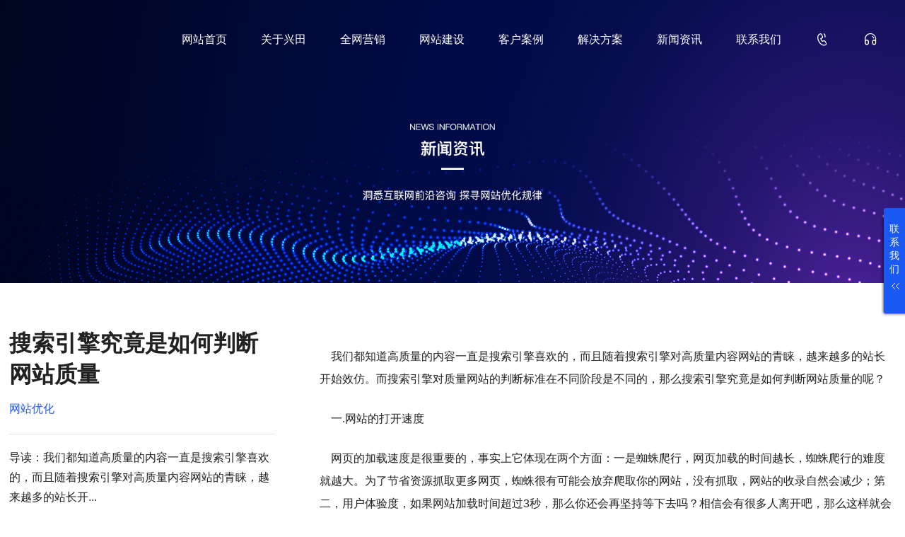

--- FILE ---
content_type: text/html; charset=utf-8
request_url: https://www.dlwjkj.com/experience/32269.html
body_size: 9644
content:
<!DOCTYPE html>
<html lang="en">
<head>
    <meta charset="UTF-8">
    <meta http-equiv="X-UA-Compatible" content="IE=edge">
    <meta name="viewport" content="width=device-width, initial-scale=1.0">
    <title>搜索引擎究竟是如何判断网站质量_G3云推广_网络营销推广_如何做网络营销-网建科技-网建科技</title>
    <meta name="keywords" content="搜索引擎究竟是如何判断网站质量">
    <meta name="description" content="我们都知道高质量的内容一直是搜索引擎喜欢的，而且随着搜索引擎对高质量内容网站的青睐，越来越多的站长开始效仿。而搜索引擎对质量网站的判断标准在不同阶段是不同的，那么搜索引擎究竟是如何判断网站质量的呢？
...">
    <!-- 公共样式 -->
    <link rel="stylesheet" href="https://www.dlwjkj.com/Skins/DaLian/css/index.css">
    <!-- swiper轮播图 -->
    <link rel="stylesheet" href="https://www.dlwjkj.com/Skins/DaLian/css/swiper-bundle.min.css">
    <script src="https://www.dlwjkj.com/Skins/DaLian/js/swiper-bundle.min.js"></script>
    <!-- 字体图标 -->
    <link rel="stylesheet" href="https://www.dlwjkj.com/Skins/DaLian/css/font/iconfont.css">
    <!-- jq -->
    <script src="https://www.dlwjkj.com/Skins/DaLian/js/jquery-1.11.1.min.js"></script>
    <!-- 手机菜单栏 -->
    <link rel="stylesheet" href="https://www.dlwjkj.com/Skins/DaLian/css/leftMenu.css">
    <script src="https://www.dlwjkj.com/Skins/DaLian/js/leftMenu.js"></script>
    <!-- 侧边悬浮 -->
    <link rel="stylesheet" href="https://www.dlwjkj.com/Skins/DaLian/css/style.css">
    <link rel="stylesheet" href="https://www.dlwjkj.com/Skins/DaLian/css/font/AiDeep-2.otf">
</head>

<body>
    <nav>
        <div class="navcon">
            <div class="content">
                <div class="logo">
                    <a href="https://www.dlwjkj.com/">
                        <img src="/upload/img/web/2021232003231331123d13-dae7-441a-81dc-3b0b677247e2.png" alt="">
                    </a>
                </div>

                <div class="nav">
                    <ul>
                        <li>
                            <a href="https://www.dlwjkj.com/">网站首页</a>
                        </li>
                        <li>
                            <a href="https://www.dlwjkj.com/about/">关于兴田</a>
                        </li>
                        <li>
                            <a href="https://www.dlwjkj.com/marketing/">全网营销</a>
                        </li>
                        <li>
                            <a href="https://www.dlwjkj.com/website/">网站建设</a>
                        </li>
                        <li>
                            <a href="https://www.dlwjkj.com/case/">客户案例</a>
                        </li>
                        <li>
                            <a href="https://www.dlwjkj.com/solution/">解决方案</a>
                        </li>
                        <li>
                            <a href="https://www.dlwjkj.com/news/">新闻资讯</a>
                        </li>
                        <li>
                            <a href="https://www.dlwjkj.com/contact/">联系我们</a>
                        </li>
                        <li>
                            <a href="tel:17661095540">
                                <i class="iconfont">&#xe817;</i>
                            </a>
                        </li>
                        <li>
                            <a href="tel:17661095540"><i class="iconfont">&#xe600;</i></a>
                        </li>
                    </ul>
                </div>
            </div>
        </div>
    </nav>

    <!-- 手机版侧边导航栏 -->
    <section>
        <div class="phone_list_nav">

            <!-- 点击按钮 -->
            <div class="phone_btn">
                <button class="btn">
                    <span></span>
                    <span></span>
                    <span></span>
                </button>
            </div>

            <!-- 菜单栏 -->
            <div id="menu">
                <div class="f1">
                    <ul>
                        <li>
                            <a href="https://www.dlwjkj.com/">网站首页</a>
                        </li>
                        <li>
                            <a href="https://www.dlwjkj.com/about/">关于兴田</a>
                        </li>
                        <li>
                            <a href="https://www.dlwjkj.com/marketing/">全网营销</a>
                        </li>
                        <li>
                            <a href="https://www.dlwjkj.com/website/">网站建设</a>
                        </li>
                        <li>
                            <a href="https://www.dlwjkj.com/case/">客户案例</a>
                        </li>
                        <li>
                            <a href="https://www.dlwjkj.com/solution/">解决方案</a>
                        </li>
                        <li>
                            <a href="https://www.dlwjkj.com/news/">新闻资讯</a>
                        </li>
                        <li>
                            <a href="https://www.dlwjkj.com/contact/">联系我们</a>
                        </li>
                    </ul>
                </div>
            </div>


        </div>

        <script type="text/javascript">
            $(function ($) {
                $('#menu').leftMenu({
                    "triggerBtn": ".btn"
                }).init()
            })
        </script>
    </section>
    <!-- 侧边栏悬浮部分 -->
    <section class="pc_aside">

        <div style="right:-300px;" class="contactusdiyou">

            <div class="hoverbtn">
                <span>联</span><span>系</span><span>我</span><span>们</span>
                <img class="hoverimg" src="https://www.dlwjkj.com/Skins/DaLian/images/hoverbtnbg.gif" height="9" width="13">
            </div>

            <div class="conter" style="display: flex;flex-direction: column;align-items: flex-start;margin-left: 3.2rem;">
                <div class="con1" style="display: flex;justify-content: center;align-items: center;">
                    <div style="margin-right: 1.5rem;">
                        <img src="https://www.dlwjkj.com/Skins/DaLian/images/tel.png" height="31" width="31">
                    </div>

                    <div class="con1_txt">
                        <span style="font-size: 1.2rem;color: #fff;margin-bottom: 0.8rem;">咨询热线：</span>
                        <p><a href="tel:17661095540" style="font-size: 1.5rem;color: #fff;font-family:Impact;">17661095540</a></p>
                    </div>
                </div>


                <div class="qqcall">
                    <div class="fn_cle" style="display: flex;justify-content: center;align-items: center;">
                        <div style="margin-right: 1.5rem;">
                            <img src="https://www.dlwjkj.com/Skins/DaLian/images/zxkfqq.png" height="31" width="31">
                        </div>

                        <div class="fn_cle_txt">
                            <span style="font-size: 1.2rem;color: #fff;margin-bottom: 0.8rem;">联系QQ：</span>
                            <p> <a target="_blank" href="http://wpa.qq.com/msgrd?v=3&amp;uin=2863379292&amp;site=qq&amp;menu=yes" style="font-size: 1.3rem;color: #fff;font-weight: bold;">2863379292</a></p>
                        </div>
                    </div>

                </div>


                <div class="weixincall">
                    <div class="fn_cle" style="display: flex;justify-content: center;align-items: center;">
                        <div style="margin-right: 1.5rem;">
                            <img src="https://www.dlwjkj.com/Skins/DaLian/images/weixin.png" height="31" width="31">
                        </div>
                        <div class="weixincall_txt" style="display: flex;flex-direction: column;align-items: center;">
                            <span style="font-size: 1.2rem;color: #fff;margin-bottom: 0.8rem;">官方微信：</span>
                            <img src="/upload/img/web/20234710024703fa0dac63-5825-454f-b77d-b5ffc86fed58.jpg" height="100" width="100">
                        </div>
                    </div>
                </div>

            </div>
        </div>

        <div class="diyoumask" style="height: 2000px;"></div>

        <script type="text/javascript">
        $(function () {
            $(".contactusdiyou").hover(function () {
                $(".hoverimg").attr("src", "https://www.dlwjkj.com/Skins/DaLian/images/hoverbtnbg1.gif");
                $('.diyoumask').fadeIn();
                $('.contactusdiyou').animate({
                    right: '0'
                }, 300);
            }, function () {
                $(".hoverimg").attr("src", "https://www.dlwjkj.com/Skins/DaLian/images/hoverbtnbg.gif");
                $('.contactusdiyou').animate({
                    right: '-300px'
                }, 300, function () { });
                $('.diyoumask').fadeOut();
            });
        });
        </script>
    </section>


    <div class="banner banner6">
    <img src="https://www.dlwjkj.com/Skins/DaLian/images/banner6.jpg" alt="">
</div>

<div class="banner6_mo">
    <img src="https://www.dlwjkj.com/Skins/DaLian/images/banner6_mo.jpg" alt="">
</div>

<section>

    <div class="news_show">
        <div class="news_show_box">
            <div class="news_show_con">
                <div class="news_show_left">
                    <h2>搜索引擎究竟是如何判断网站质量</h2>
                    <span>网站优化</span>
                    <div class="lead">
                        <p>导读：我们都知道高质量的内容一直是搜索引擎喜欢的，而且随着搜索引擎对高质量内容网站的青睐，越来越多的站长开...</p>
                    </div>
                    <div class="news_tag">
                        <p>发表日期：2022-10-12</p>
                        <p>文章编辑：兴田科技</p>
                        <p>浏览次数：1510</p>
                        <p>标签：seo,网站优化,seo优化,搜索引擎优化,网站seo外包公司,seo优化技巧</p>
                    </div>
                </div>

                <div class="news_show_right">
                    <p><p>&nbsp; &nbsp; 我们都知道高质量的内容一直是搜索引擎喜欢的，而且随着搜索引擎对高质量内容网站的青睐，越来越多的站长开始效仿。而搜索引擎对质量网站的判断标准在不同阶段是不同的，那么搜索引擎究竟是如何判断网站质量的呢？</p><p>&nbsp; &nbsp; 一.网站的打开速度</p><p>&nbsp; &nbsp; 网页的加载速度是很重要的，事实上它体现在两个方面：一是蜘蛛爬行，网页加载的时间越长，蜘蛛爬行的难度就越大。为了节省资源抓取更多网页，蜘蛛很有可能会放弃爬取你的网站，没有抓取，网站的收录自然会减少；第二，用户体验度，如果网站加载时间超过3秒，那么你还会再坚持等下去吗？相信会有很多人离开吧，那么这样就会失去大部分用户流量，这种情况是得不偿失的。</p><p>&nbsp; &nbsp; 二.内容价值</p><p>&nbsp; &nbsp; 网站高质量内容的判断标准绝不是因为有多少文字，如果你的内容没有任何可读性，没有阅读价值，只是为了更新而更新，那么你的网站怎么能有足够的用户来关注它呢？我们必须做的是满足用户的需求，如果我们的内容能够满足绝大多数用户的需要，那么肯定会有更多的用户关注的。</p><p>&nbsp; &nbsp; 三.排版布局</p><p>&nbsp; &nbsp; 在满足用户的需求时，如果网站内容的布局非常混乱，也会影响用户体验度的，那么它就不会被认为是一个高质量的网站。例如，一些网站内容字体太大或太小，文本之间的段落很紧，甚至覆盖在一起，那么这类内容真的可读吗？</p><p>&nbsp; &nbsp; 四.内容的原创性</p><p>&nbsp; &nbsp; 网站内容的原创一直是各位站长讨论的焦点，即使你不会原创也无所谓，但如果你连伪原创都不做，那网站就真的没有什么价值了。虽然不是所有的原创内容都能得到一个好的排名，但你会发现一个很好的排名网站内容都是经过仔细编辑的，而且内容应该与网站标题很相关。</p><p><img src="http://www.dlwjkj.com/Upload/Img/Web/221012/20221012022810c0bbfd60-bfd4-461c-8529-1dd6182a959c.jpg" _src="http://www.dlwjkj.com/Upload/Img/Web/221012/20221012022810c0bbfd60-bfd4-461c-8529-1dd6182a959c.jpg" alt="搜索引擎究竟是如何判断网站质量"/></p><p>&nbsp; &nbsp; 搜索引擎是如何判断网站质量的？</p><p>&nbsp; &nbsp; 一个具备高质量内容的网站会更吸引搜索引擎蜘蛛的爬行和抓取，因为这种网站本身就具有一定的良好体验和价值，从而收录也会很高，自然网站的排名和权重也会在首页。搜索引擎对高质量内容的网站也往往更加信赖，那么怎样的网站内容在搜索引擎那算是高质量的呢？相信优化人员们了解这个，便能更好的实现内容更新优化，帮助网站排名提升，下面一起来了解一下。</p><p>&nbsp; &nbsp; 一、网站内容的相关性</p><p>&nbsp; &nbsp; 首先，标题和内容要相对应，并且要与网站有关，实现网站与内容的统一性，帮助用户更精准的了解一些信息，提升用户体验。</p><p>&nbsp; &nbsp; 二、有价值的内容</p><p>&nbsp; &nbsp; 想要网站内容能够帮助更多的用户，并给用户带来更多的信息，那么就要网站更新的内容要具有一定的原创和高质量性，这样才会切实的提升用户体验，提升网站收录。</p><p>&nbsp; &nbsp; 三、可读的内容</p><p>&nbsp; &nbsp; 可读性的内容就是让网站内容有更合理的布局和安排，让用户能够更顺畅的进行浏览和阅读，并带来一定的有价值的信息。需注意的是，内容的文字不要与网页背景颜色相近，文字间距大一些，大小也要适中，更符合用户阅读的习惯。</p><p>&nbsp; &nbsp; 四、页面排版和打开时间</p><p>&nbsp; &nbsp; 页面排版时一定要注意将重要的内容放在更主要的位置，方便用户更快的进行浏览。同时，还要注意页面的打开速度，尽量不要让用户等待的时间过长，影响用户体验，也会影响搜索引擎的抓取，所以一定要提高网页的打开速度。</p><p>&nbsp; &nbsp; 五、关键词加粗</p><p>&nbsp; &nbsp; 很多优化员在更新文章的时候，会将关键词加粗并加上锚文本链接，着重突出这个关键词，但要尽量显得更加自然不刻意，这样才会更有助于提升网站关键词排名。</p><p>&nbsp; &nbsp; 以上就是为大家介绍的几点搜索引擎判断网站内容质量好坏的规则与方式，通过以上相信更多的优化人员对此也有更多的了解，从此有了更精准的方向来提升网站内容质量，促进网站排名和权重提升。</p></p>
                </div>
            </div>
        </div>

        <div class="fanye">
                <div class="fanye_left">
                    <i class="iconfont">&#xe8bb;</i>
                    <div>
                        <p>上一篇：</p>
                        <a href="https://www.dlwjkj.com/experience/32268.html">哪些因素影响网站权重的高低？(如何提升网站权重)</a>
                    </div>
                </div>
                            <div class="fanye_right">
                    <div>
                        <p>上一篇：</p>
                        <a href="https://www.dlwjkj.com/experience/32296.html">网站建设：如何设计网站才能提高网站的转化率</a>
                    </div>
                    <i class="iconfont">&#xe65c;</i>
                </div>
        </div>

        <div class="news_more">
            <div class="connect_title">
                <h2>相关推荐</h2>
                <a href="https://www.dlwjkj.com/news/">
                    <p>更多新闻</p>
                </a>
            </div>

            <div class="news_more_list">
                <ul>
                        <li>
                            <div class="news_more_list_box">
                                <div class="news_more_list_time">
                                    <span>8-14</span>
                                    <p>2023</p>
                                </div>
                                <div class="news_more_list_txt">
                                    <span><b>建站经验 </b> / 2023-08-14</span>
                                    <a href="https://www.dlwjkj.com/experience/32489.html">
                                        <h3>太原网站优化网络营销- 提升业务曝光度的利器</h3>
                                    </a>
                                    <p>作为现代商业的核心工具，互联网为企业提供了无限的商机。。而网站优化网络营销正是能够帮助企业提升品牌曝...</p>
                                    <a href="https://www.dlwjkj.com/experience/32489.html" class="news_more_list_btn">
                                        <p>View details</p>
                                        <i class="iconfont">&#xe64a;</i>
                                    </a>
                                </div>
                            </div>
                        </li>
                        <li>
                            <div class="news_more_list_box">
                                <div class="news_more_list_time">
                                    <span>8-14</span>
                                    <p>2023</p>
                                </div>
                                <div class="news_more_list_txt">
                                    <span><b>建站经验 </b> / 2023-08-14</span>
                                    <a href="https://www.dlwjkj.com/experience/32496.html">
                                        <h3>安顺网络推广：提升您的在线业务的关键</h3>
                                    </a>
                                    <p>引言在当今竞争激烈的在线市场中，拥有一个有效的网络推广策略对于任何企业的成功至关重要。。安顺网络推广...</p>
                                    <a href="https://www.dlwjkj.com/experience/32496.html" class="news_more_list_btn">
                                        <p>View details</p>
                                        <i class="iconfont">&#xe64a;</i>
                                    </a>
                                </div>
                            </div>
                        </li>
                        <li>
                            <div class="news_more_list_box">
                                <div class="news_more_list_time">
                                    <span>8-14</span>
                                    <p>2023</p>
                                </div>
                                <div class="news_more_list_txt">
                                    <span><b>建站经验 </b> / 2023-08-14</span>
                                    <a href="https://www.dlwjkj.com/experience/32462.html">
                                        <h3>丹东小程序开发：定义丹东市地区的创新和便利性</h3>
                                    </a>
                                    <p>在当今数字化时代，移动应用程序已经成为我们日常生活中不可或缺的一部分。。鉴于这种情况，小程序开发已经...</p>
                                    <a href="https://www.dlwjkj.com/experience/32462.html" class="news_more_list_btn">
                                        <p>View details</p>
                                        <i class="iconfont">&#xe64a;</i>
                                    </a>
                                </div>
                            </div>
                        </li>
                        <li>
                            <div class="news_more_list_box">
                                <div class="news_more_list_time">
                                    <span>10-19</span>
                                    <p>2022</p>
                                </div>
                                <div class="news_more_list_txt">
                                    <span><b>建站经验 </b> / 2022-10-19</span>
                                    <a href="https://www.dlwjkj.com/experience/32296.html">
                                        <h3>网站建设：如何设计网站才能提高网站的转化率</h3>
                                    </a>
                                    <p>一个良好网页设计的第一印象就是一切。对于网站来说尤其如此，因为您只有几秒钟的时间来说服用户仔细阅读您...</p>
                                    <a href="https://www.dlwjkj.com/experience/32296.html" class="news_more_list_btn">
                                        <p>View details</p>
                                        <i class="iconfont">&#xe64a;</i>
                                    </a>
                                </div>
                            </div>
                        </li>
                </ul>
            </div>
        </div>

    </div>
</section>



    <footer>
        <div class="footer">
            <div class="footer_con">
                <div class="footer_logo">
                    <div class="f_logo">
                        <a href="https://www.dlwjkj.com/"><img src="/upload/img/web/202124200324576e40eae7-18ae-4037-a33b-4a90fd5e80e2.png" alt=""></a>
                    </div>

                    <span>咨询时间：7x24&#x5C0F;&#x65F6;</span>

                    <a href="tel:17661095540" class="footer_btn">
                        <p>在线咨询</p>
                        <i class="iconfont">&#xe600;</i>
                    </a>
                </div>

                <div class="footer_tel">
                    <ul>
                        <li>
                            <div class="qq_icon">
                                <i class="iconfont">&#xe65b;</i>
                            </div>
                            <div class="tel_li">
                                <p>兴田服务QQ：</p>
                                <span>2863379292</span>
                            </div>
                        </li>
                        <li>
                            <div class="qq_icon">
                                <i class="iconfont">&#xe70a;</i>
                            </div>
                            <div class="tel_li">
                                <p>兴田服务电话：</p>
                                <span>17661095540</span>
                            </div>
                        </li>
                    </ul>
                </div>

                <div class="footer_ma">
                    <ul>
                        <li>
                            <div>
                                <img src="/upload/img/web/20234710024703fa0dac63-5825-454f-b77d-b5ffc86fed58.jpg" alt="">
                            </div>
                            <p>联系我们</p>
                        </li>
                        <li>
                            <div>
                                <img src="/upload/img/web/20224006044035fc2200df-2a99-4c02-8195-1d9cc12ae21c.jpg" alt="">
                            </div>
                            <p>官方公众号</p>
                        </li>
                    </ul>
                </div>

                <div class="footer_input">
                    <h4>快速联系我们</h4>
                    <div class="form_footer">
                        <div class="input_up">
                            <input type="text" id="Type" placeholder="您需要什么服务类型？">
                            <input type="text" id="Phone" placeholder="您的联系电话？">
                        </div>

                        <div class="input_down">
                            <textarea name="" id="Remarks" placeholder="您有什么需要补充？"></textarea>
                            <button id="uploadbtn" type="button">确认</button>
                        </div>
                    </div>
                </div>
            </div>

        </div>
        <div class="footer_copyrights">
            <div class="copy_rights_con">
                <div class="copy_left">
                    <p>济南兴田德润网络科技有限公司 <a href="http://beian.miit.gov.cn/" rel="nofollow">鲁ICP备18000229号-35</a>
<script type="text/javascript" src="https://static.joysift.cn/chat/js/transfer.js?cid=2067&robotId=e51c38c9-4203-436f-81f6-fd5efe2bf63b"></script></p>
                </div>
                <div class="copy_link">
                    <ul>
                        <li>
                            <a href="https://www.dlwjkj.com/sitemap.xml" target="_blank">sitemap</a>
                        </li>
                        <li>
                            <a href="https://www.dlwjkj.com/city.html" target="_blank">百城千站</a>
                        </li>
                        <li>
                            <a href="http://m.dlwjkj.com/" target="_blank">手机站</a>
                        </li>
                    </ul>
                </div>
            </div>
        </div>
    </footer>
    <!-- 返回顶部 -->
    <div class="return_top">
        <img src="https://www.dlwjkj.com/Skins/DaLian/images/shangjiantou.png" alt="">
    </div>
    <script type="text/javascript">
        $(window).scroll(function () {
            var scrtop = $(window).scrollTop()
            if (scrtop > 30) {
                $(".return_top").css({
                    "display": "block",
                })
            } else {
                $(".return_top").removeAttr("style");

            }
        })
        $(".return_top").click(function () {
            $('html , body').animate({
                scrollTop: '0'
            }, 1000);
        })
    </script>



    <script>
        var wid = $(window).width()
        if (wid < 750) {
            $(window).scroll(function () {
                var scrtop = $(window).scrollTop()
                if (scrtop > 10) {
                    $(".navcon").css({
                        "background": "rgba(0,0,0,8)",
                    })

                } else {
                    $(".navcon").removeAttr("style");

                }
            })
            // 当页面大于750 pc端
        } else {
            $(window).scroll(function () {
                var scrtop = $(window).scrollTop()
                if (scrtop > 10) {
                    $(".navcon").css({
                        "background": "rgba(0,0,0,8)",
                    })
                } else {
                    $(".navcon").removeAttr("style");
                }
            })
        }
    </script>

    <script type="text/javascript">
        $("#uploadbtn").click(function () {
            var type = $("#Type").val();
            var phone = $("#Phone").val();
            var remarks = $("#Remarks").val();
            if ($("#Type").val() == '') {
                $("#Type").focus();
                alert("请输入服务类型");
                return false;
            }
            if ($("#Phone").val() == '') {
                $("#Phone").focus();
                alert("请输入您的联系方式");
                return false;
            }
            $.ajax({
                url: "/Html/dibulianxi",
                dataType: "json",
                type: "POST",
                data: {
                    "type": type,
                    "phone": phone,
                    "remarks": remarks
                }, success: function (data) {
                    if (data == "填写成功！我们的客服稍后将联系您，请注意通讯！") {
                        alert(data);
                        window.location.reload();
                    } else {
                        alert("填写成功！");
                    }
                }

            });
        });

    </script>
    <script>
        var _hmt = _hmt || [];
(function() {
  var hm = document.createElement("script");
  hm.src = "https://hm.baidu.com/hm.js?df2bc2db8f11ca107e6d3d79cd954145";
  var s = document.getElementsByTagName("script")[0]; 
  s.parentNode.insertBefore(hm, s);
})();
    </script>
    
    
</body>

</html>



--- FILE ---
content_type: text/css
request_url: https://www.dlwjkj.com/Skins/DaLian/css/font/iconfont.css
body_size: 1388
content:
@font-face {
  font-family: "iconfont"; /* Project id 2884900 */
  src: url('iconfont.woff2?t=1640827153292') format('woff2'),
       url('iconfont.woff?t=1640827153292') format('woff'),
       url('iconfont.ttf?t=1640827153292') format('truetype');
}

.iconfont {
  font-family: "iconfont" !important;
  font-size: 16px;
  font-style: normal;
  -webkit-font-smoothing: antialiased;
  -moz-osx-font-smoothing: grayscale;
}

.icon-tupian:before {
  content: "\e604";
}

.icon-pengyouquan:before {
  content: "\e684";
}

.icon-yuyue:before {
  content: "\e634";
}

.icon-huodong-copy:before {
  content: "\e61f";
}

.icon-guojijiudian:before {
  content: "\e654";
}

.icon-iconfontzhizuobiaozhun02:before {
  content: "\e609";
}

.icon-wifi:before {
  content: "\e704";
}

.icon-kefu2:before {
  content: "\e60d";
}

.icon-shangquan:before {
  content: "\e620";
}

.icon-huiyuanqiagoumai:before {
  content: "\e63a";
}

.icon-shangquan1:before {
  content: "\e8fe";
}

.icon-qudao:before {
  content: "\e658";
}

.icon-canyin:before {
  content: "\e7ec";
}

.icon-weixinzhifu:before {
  content: "\e621";
}

.icon-guanwang:before {
  content: "\e622";
}

.icon-tuangou:before {
  content: "\e643";
}

.icon-23:before {
  content: "\e627";
}

.icon-gengduo:before {
  content: "\e736";
}

.icon-liuliang1:before {
  content: "\e697";
}

.icon-3liuchengdingzhi:before {
  content: "\e623";
}

.icon-menu_fcgl:before {
  content: "\e657";
}

.icon-zhushujushenqing-shujufenxi-02:before {
  content: "\e7b5";
}

.icon-huiyuanqiagoumai-copy:before {
  content: "\e8ff";
}

.icon-pinpai:before {
  content: "\e61e";
}

.icon-zhuanhua:before {
  content: "\e651";
}

.icon-liuliang:before {
  content: "\e63e";
}

.icon-yun:before {
  content: "\e638";
}

.icon-xinlang:before {
  content: "\e611";
}

.icon-dns:before {
  content: "\e62d";
}

.icon-gouwuche:before {
  content: "\e656";
}

.icon-mianfei-xianxing:before {
  content: "\e8b1";
}

.icon-sousuokuang:before {
  content: "\e613";
}

.icon-fuhefenxi:before {
  content: "\e612";
}

.icon-shiwu-gongwenbao:before {
  content: "\e707";
}

.icon-tuanduijianshe:before {
  content: "\e7b2";
}

.icon-xiangmu:before {
  content: "\e62f";
}

.icon-fenxiang:before {
  content: "\e6c1";
}

.icon-ditu-:before {
  content: "\e618";
}

.icon-yiduiyigoutong:before {
  content: "\e8b9";
}

.icon-dingzhi:before {
  content: "\e63c";
}

.icon-houtaiguanli:before {
  content: "\e602";
}

.icon-xiayidaifanghuoqiang:before {
  content: "\e60b";
}

.icon-gongwenbao:before {
  content: "\e64b";
}

.icon-sddpminganshujubaohu:before {
  content: "\e6dc";
}

.icon-ICPbeian:before {
  content: "\e619";
}

.icon-you2:before {
  content: "\e61b";
}

.icon-kuaisu_jiasu:before {
  content: "\e6a7";
}

.icon-chakanjincheng:before {
  content: "\e607";
}

.icon-ICPbeian1:before {
  content: "\e61c";
}

.icon-kefu1:before {
  content: "\e816";
}

.icon-gongwenbao1:before {
  content: "\e61d";
}

.icon-you:before {
  content: "\e608";
}

.icon-zhuanjiaku_tuandui:before {
  content: "\e79f";
}

.icon-jingzhunshishi:before {
  content: "\e66e";
}

.icon-sitemap:before {
  content: "\e64e";
}

.icon-baohu:before {
  content: "\e603";
}

.icon-zhiliangbaobiao:before {
  content: "\e691";
}

.icon-a-yinsibaohuyanzhengma:before {
  content: "\e6b1";
}

.icon-zhuanhuanshuai:before {
  content: "\e70d";
}

.icon-guojihua:before {
  content: "\e734";
}

.icon-gongshangyinxing:before {
  content: "\e692";
}

.icon-youjiantou:before {
  content: "\e65c";
}

.icon-chaolianjie:before {
  content: "\e62e";
}

.icon-lianjie:before {
  content: "\e601";
}

.icon-yinhangka:before {
  content: "\e61a";
}

.icon-youjiantou-copy:before {
  content: "\e8bb";
}

.icon-qq1:before {
  content: "\e630";
}

.icon-hangye:before {
  content: "\e6f5";
}

.icon-youxiang:before {
  content: "\e633";
}

.icon-qq:before {
  content: "\e65b";
}

.icon-dizhi:before {
  content: "\e60c";
}

.icon-jiantou:before {
  content: "\e64a";
}

.icon-shouji:before {
  content: "\e606";
}

.icon-anli:before {
  content: "\e7fb";
}

.icon-arrowLeft:before {
  content: "\e65d";
}

.icon-kefu1x:before {
  content: "\e600";
}

.icon-jinrujiantouxiao-copy:before {
  content: "\e8ba";
}

.icon-xiangyou1-copy:before {
  content: "\e8bc";
}

.icon-xiangyou1:before {
  content: "\e775";
}

.icon-nonghangzititubiao-:before {
  content: "\e617";
}

.icon-kefu:before {
  content: "\e646";
}

.icon-kaifa:before {
  content: "\e60f";
}

.icon-kaifa-xianxing:before {
  content: "\e7ea";
}

.icon-shouhuodizhi-:before {
  content: "\e645";
}

.icon-gongshangyinhang:before {
  content: "\e615";
}

.icon-yingxiao:before {
  content: "\e655";
}

.icon-xiaoshoujieguanli-:before {
  content: "\e63d";
}

.icon-dianhua:before {
  content: "\e70a";
}

.icon-zhanneixin:before {
  content: "\e719";
}

.icon-jiazhiguan:before {
  content: "\e687";
}

.icon-shangchengxiantiao:before {
  content: "\e663";
}

.icon-gongneng-:before {
  content: "\e610";
}

.icon-qiyejingshen:before {
  content: "\e6a2";
}

.icon-paixu-you:before {
  content: "\e71d";
}

.icon-xinbaniconshangchuan-:before {
  content: "\e62c";
}

.icon-xinbaniconshangchuan-1:before {
  content: "\e639";
}

.icon-gongsi:before {
  content: "\e616";
}

.icon-ic_rongyushu:before {
  content: "\e68a";
}

.icon-shijian:before {
  content: "\e60a";
}

.icon-liulan:before {
  content: "\e60e";
}

.icon-dianhua1:before {
  content: "\e817";
}

.icon-yunying:before {
  content: "\e614";
}

.icon-wangzhan:before {
  content: "\e652";
}

.icon-duoduanhulian:before {
  content: "\e844";
}

.icon-wangzhan1:before {
  content: "\e605";
}



--- FILE ---
content_type: application/javascript
request_url: https://www.dlwjkj.com/Skins/DaLian/js/leftMenu.js
body_size: 1142
content:
;(function ($) {
    var LM = function (ele, options) {
        this.$element = ele
        this.defaults = {}
        this.settings = $.extend({}, this.defaults, options)
    }
    LM.prototype = {
        menu : function () {
            var _this = this.$element
            var LI_HEIGHT = _this.find('.f2 li').height() + parseInt(_this.find('.f2 li').css('padding-top')) + parseInt(_this.find('.f2 li').css('padding-bottom'))
            $('.menu-dark-backdrop').on('click', function () {
                if (_this.hasClass('menu-open')) {
                    _this.removeClass('menu-open')
                    $('.menu-dark-backdrop').removeClass('in').off()
                    $('body').css("overflow", "auto")
                    _this.find('li.hasChild').removeClass('open').off().find('div').css({ "height": 0 })
                    _this.scrollTop(0)
                } else {
                    _this.addClass('menu-open')
                    $('.menu-dark-backdrop').addClass('in')
                    $('body').css("overflow", "hidden")
                }
            })
            _this.find('li.hasChild').on('click', function (e) {
                /*�жϵ����Ŀ��*/
                if ($(e.target)[0].nodeName == 'LI') {
                    var et = $(e.target)
                } else {
                    var et = $(e.target).parent()
                    while (et[0].nodeName != 'LI') {
                        et = et.parent()
                    }
                }
                location.href = et.find('a').eq(0).attr("href")

                if ($(et).hasClass('open')) {
                    $(et).removeClass('open').find('li').removeClass('open')
                } else {
                    $(et).addClass('open').siblings().removeClass('open').find('li').removeClass('open')
                }

                /*li��������չʾ ���㲢����div��height*/
                var _index = $(et).children().eq(1).children().children().length
                if (!$(et).hasClass('open')) {
                    $(et).children().eq(1).css({ "height": 0 })
                    $(et).find('div').css({ "height": 0 })
                    if ($(et).parent().parent().hasClass("f2")) {
                        var _parentHeight = $(et).parent().children().length * LI_HEIGHT
                        $(et).parent().parent().css({ "height": _parentHeight + "px" })
                    }
                } else {
                    var _divHeight = _index * LI_HEIGHT
                    $(et).children().eq(1).css({ "height": _divHeight + "px" })
                    if ($(et).parent().parent().hasClass("f2")) {
                        var _parentHeight = $(et).parent().children().length * LI_HEIGHT
                        _parentHeight = parseInt(_parentHeight) + _divHeight
                        $(et).parent().parent().css({ "height": _parentHeight + "px" })
                    }
                    $(et).siblings().find('div').css({ "height": 0 })
                }
                if(e && e.stopPropagation) {
                    e.stopPropagation()
                } else {
                    window.event.cancelBubble = true
                }
                e.preventDefault()
            })
        },
        init: function () {
            var $btn = $(this.settings.triggerBtn)
            var obj = this
            $btn.click(function () {
                if (!$('body').find('div').hasClass('menu-dark-backdrop')) {
                    $('body').prepend('<div class="menu-dark-backdrop"></div>')
                }
                if (obj.$element.hasClass('menu-open')) {
                    obj.$element.removeClass('menu-open')
                    $('.menu-dark-backdrop').removeClass('in').off()
                    $('body').css({ "overflow": "auto" })
                    $('body').css("overflow", "auto")
                    obj.$element.find('li').removeClass('open').off().find('div').css({ "height": 0 })
                    obj.$element.scrollTop(0)
                } else {
                    obj.$element.addClass('leftMenu').addClass('menu-open')
                    $('.menu-dark-backdrop').addClass('in')
                    $('body').css({"overflow":"hidden"})
                    obj.menu()
                }
            })
        }
    }

    $.fn.leftMenu = function (options) {
        var lm = new LM(this, options)
        lm.$element.addClass('leftMenu')
        return lm
    }
}(jQuery))